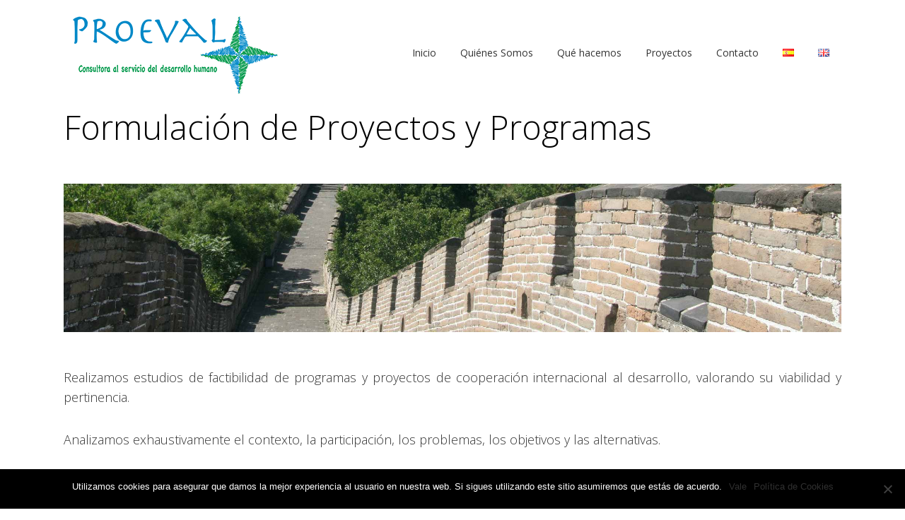

--- FILE ---
content_type: text/html; charset=UTF-8
request_url: https://proeval.es/que-hacemos/formulacion-de-proyectos-y-programas
body_size: 18677
content:
	<!DOCTYPE html>
<html lang="es-ES">
<head>
	<meta charset="UTF-8" />
	
				<meta name="viewport" content="width=device-width,initial-scale=1,user-scalable=no">
		
            
            
	<link rel="profile" href="https://gmpg.org/xfn/11" />
	<link rel="pingback" href="https://proeval.es/xmlrpc.php" />

	<title>Proeval - Al servicio del desarrollo humano | Formulación de Proyectos y Programas</title>
<meta name='robots' content='max-image-preview:large' />
	<style>img:is([sizes="auto" i], [sizes^="auto," i]) { contain-intrinsic-size: 3000px 1500px }</style>
	<link rel="alternate" href="https://proeval.es/que-hacemos/formulacion-de-proyectos-y-programas" hreflang="es" />
<link rel="alternate" href="https://proeval.es/en/what-we-do/formulation-of-programs-and-projects" hreflang="en" />
<link rel='dns-prefetch' href='//fonts.googleapis.com' />
<link rel="alternate" type="application/rss+xml" title="Proeval - Al servicio del desarrollo humano &raquo; Feed" href="https://proeval.es/feed" />
<link rel="alternate" type="application/rss+xml" title="Proeval - Al servicio del desarrollo humano &raquo; Feed de los comentarios" href="https://proeval.es/comments/feed" />
<script type="text/javascript">
/* <![CDATA[ */
window._wpemojiSettings = {"baseUrl":"https:\/\/s.w.org\/images\/core\/emoji\/15.0.3\/72x72\/","ext":".png","svgUrl":"https:\/\/s.w.org\/images\/core\/emoji\/15.0.3\/svg\/","svgExt":".svg","source":{"concatemoji":"https:\/\/proeval.es\/wp-includes\/js\/wp-emoji-release.min.js?ver=6.7.4"}};
/*! This file is auto-generated */
!function(i,n){var o,s,e;function c(e){try{var t={supportTests:e,timestamp:(new Date).valueOf()};sessionStorage.setItem(o,JSON.stringify(t))}catch(e){}}function p(e,t,n){e.clearRect(0,0,e.canvas.width,e.canvas.height),e.fillText(t,0,0);var t=new Uint32Array(e.getImageData(0,0,e.canvas.width,e.canvas.height).data),r=(e.clearRect(0,0,e.canvas.width,e.canvas.height),e.fillText(n,0,0),new Uint32Array(e.getImageData(0,0,e.canvas.width,e.canvas.height).data));return t.every(function(e,t){return e===r[t]})}function u(e,t,n){switch(t){case"flag":return n(e,"\ud83c\udff3\ufe0f\u200d\u26a7\ufe0f","\ud83c\udff3\ufe0f\u200b\u26a7\ufe0f")?!1:!n(e,"\ud83c\uddfa\ud83c\uddf3","\ud83c\uddfa\u200b\ud83c\uddf3")&&!n(e,"\ud83c\udff4\udb40\udc67\udb40\udc62\udb40\udc65\udb40\udc6e\udb40\udc67\udb40\udc7f","\ud83c\udff4\u200b\udb40\udc67\u200b\udb40\udc62\u200b\udb40\udc65\u200b\udb40\udc6e\u200b\udb40\udc67\u200b\udb40\udc7f");case"emoji":return!n(e,"\ud83d\udc26\u200d\u2b1b","\ud83d\udc26\u200b\u2b1b")}return!1}function f(e,t,n){var r="undefined"!=typeof WorkerGlobalScope&&self instanceof WorkerGlobalScope?new OffscreenCanvas(300,150):i.createElement("canvas"),a=r.getContext("2d",{willReadFrequently:!0}),o=(a.textBaseline="top",a.font="600 32px Arial",{});return e.forEach(function(e){o[e]=t(a,e,n)}),o}function t(e){var t=i.createElement("script");t.src=e,t.defer=!0,i.head.appendChild(t)}"undefined"!=typeof Promise&&(o="wpEmojiSettingsSupports",s=["flag","emoji"],n.supports={everything:!0,everythingExceptFlag:!0},e=new Promise(function(e){i.addEventListener("DOMContentLoaded",e,{once:!0})}),new Promise(function(t){var n=function(){try{var e=JSON.parse(sessionStorage.getItem(o));if("object"==typeof e&&"number"==typeof e.timestamp&&(new Date).valueOf()<e.timestamp+604800&&"object"==typeof e.supportTests)return e.supportTests}catch(e){}return null}();if(!n){if("undefined"!=typeof Worker&&"undefined"!=typeof OffscreenCanvas&&"undefined"!=typeof URL&&URL.createObjectURL&&"undefined"!=typeof Blob)try{var e="postMessage("+f.toString()+"("+[JSON.stringify(s),u.toString(),p.toString()].join(",")+"));",r=new Blob([e],{type:"text/javascript"}),a=new Worker(URL.createObjectURL(r),{name:"wpTestEmojiSupports"});return void(a.onmessage=function(e){c(n=e.data),a.terminate(),t(n)})}catch(e){}c(n=f(s,u,p))}t(n)}).then(function(e){for(var t in e)n.supports[t]=e[t],n.supports.everything=n.supports.everything&&n.supports[t],"flag"!==t&&(n.supports.everythingExceptFlag=n.supports.everythingExceptFlag&&n.supports[t]);n.supports.everythingExceptFlag=n.supports.everythingExceptFlag&&!n.supports.flag,n.DOMReady=!1,n.readyCallback=function(){n.DOMReady=!0}}).then(function(){return e}).then(function(){var e;n.supports.everything||(n.readyCallback(),(e=n.source||{}).concatemoji?t(e.concatemoji):e.wpemoji&&e.twemoji&&(t(e.twemoji),t(e.wpemoji)))}))}((window,document),window._wpemojiSettings);
/* ]]> */
</script>
<link rel='stylesheet' id='layerslider-css' href='https://proeval.es/wp-content/plugins/LayerSlider/static/layerslider/css/layerslider.css?ver=6.8.4' type='text/css' media='all' />
<style id='wp-emoji-styles-inline-css' type='text/css'>

	img.wp-smiley, img.emoji {
		display: inline !important;
		border: none !important;
		box-shadow: none !important;
		height: 1em !important;
		width: 1em !important;
		margin: 0 0.07em !important;
		vertical-align: -0.1em !important;
		background: none !important;
		padding: 0 !important;
	}
</style>
<link rel='stylesheet' id='wp-block-library-css' href='https://proeval.es/wp-includes/css/dist/block-library/style.min.css?ver=6.7.4' type='text/css' media='all' />
<style id='classic-theme-styles-inline-css' type='text/css'>
/*! This file is auto-generated */
.wp-block-button__link{color:#fff;background-color:#32373c;border-radius:9999px;box-shadow:none;text-decoration:none;padding:calc(.667em + 2px) calc(1.333em + 2px);font-size:1.125em}.wp-block-file__button{background:#32373c;color:#fff;text-decoration:none}
</style>
<style id='global-styles-inline-css' type='text/css'>
:root{--wp--preset--aspect-ratio--square: 1;--wp--preset--aspect-ratio--4-3: 4/3;--wp--preset--aspect-ratio--3-4: 3/4;--wp--preset--aspect-ratio--3-2: 3/2;--wp--preset--aspect-ratio--2-3: 2/3;--wp--preset--aspect-ratio--16-9: 16/9;--wp--preset--aspect-ratio--9-16: 9/16;--wp--preset--color--black: #000000;--wp--preset--color--cyan-bluish-gray: #abb8c3;--wp--preset--color--white: #ffffff;--wp--preset--color--pale-pink: #f78da7;--wp--preset--color--vivid-red: #cf2e2e;--wp--preset--color--luminous-vivid-orange: #ff6900;--wp--preset--color--luminous-vivid-amber: #fcb900;--wp--preset--color--light-green-cyan: #7bdcb5;--wp--preset--color--vivid-green-cyan: #00d084;--wp--preset--color--pale-cyan-blue: #8ed1fc;--wp--preset--color--vivid-cyan-blue: #0693e3;--wp--preset--color--vivid-purple: #9b51e0;--wp--preset--gradient--vivid-cyan-blue-to-vivid-purple: linear-gradient(135deg,rgba(6,147,227,1) 0%,rgb(155,81,224) 100%);--wp--preset--gradient--light-green-cyan-to-vivid-green-cyan: linear-gradient(135deg,rgb(122,220,180) 0%,rgb(0,208,130) 100%);--wp--preset--gradient--luminous-vivid-amber-to-luminous-vivid-orange: linear-gradient(135deg,rgba(252,185,0,1) 0%,rgba(255,105,0,1) 100%);--wp--preset--gradient--luminous-vivid-orange-to-vivid-red: linear-gradient(135deg,rgba(255,105,0,1) 0%,rgb(207,46,46) 100%);--wp--preset--gradient--very-light-gray-to-cyan-bluish-gray: linear-gradient(135deg,rgb(238,238,238) 0%,rgb(169,184,195) 100%);--wp--preset--gradient--cool-to-warm-spectrum: linear-gradient(135deg,rgb(74,234,220) 0%,rgb(151,120,209) 20%,rgb(207,42,186) 40%,rgb(238,44,130) 60%,rgb(251,105,98) 80%,rgb(254,248,76) 100%);--wp--preset--gradient--blush-light-purple: linear-gradient(135deg,rgb(255,206,236) 0%,rgb(152,150,240) 100%);--wp--preset--gradient--blush-bordeaux: linear-gradient(135deg,rgb(254,205,165) 0%,rgb(254,45,45) 50%,rgb(107,0,62) 100%);--wp--preset--gradient--luminous-dusk: linear-gradient(135deg,rgb(255,203,112) 0%,rgb(199,81,192) 50%,rgb(65,88,208) 100%);--wp--preset--gradient--pale-ocean: linear-gradient(135deg,rgb(255,245,203) 0%,rgb(182,227,212) 50%,rgb(51,167,181) 100%);--wp--preset--gradient--electric-grass: linear-gradient(135deg,rgb(202,248,128) 0%,rgb(113,206,126) 100%);--wp--preset--gradient--midnight: linear-gradient(135deg,rgb(2,3,129) 0%,rgb(40,116,252) 100%);--wp--preset--font-size--small: 13px;--wp--preset--font-size--medium: 20px;--wp--preset--font-size--large: 36px;--wp--preset--font-size--x-large: 42px;--wp--preset--spacing--20: 0.44rem;--wp--preset--spacing--30: 0.67rem;--wp--preset--spacing--40: 1rem;--wp--preset--spacing--50: 1.5rem;--wp--preset--spacing--60: 2.25rem;--wp--preset--spacing--70: 3.38rem;--wp--preset--spacing--80: 5.06rem;--wp--preset--shadow--natural: 6px 6px 9px rgba(0, 0, 0, 0.2);--wp--preset--shadow--deep: 12px 12px 50px rgba(0, 0, 0, 0.4);--wp--preset--shadow--sharp: 6px 6px 0px rgba(0, 0, 0, 0.2);--wp--preset--shadow--outlined: 6px 6px 0px -3px rgba(255, 255, 255, 1), 6px 6px rgba(0, 0, 0, 1);--wp--preset--shadow--crisp: 6px 6px 0px rgba(0, 0, 0, 1);}:where(.is-layout-flex){gap: 0.5em;}:where(.is-layout-grid){gap: 0.5em;}body .is-layout-flex{display: flex;}.is-layout-flex{flex-wrap: wrap;align-items: center;}.is-layout-flex > :is(*, div){margin: 0;}body .is-layout-grid{display: grid;}.is-layout-grid > :is(*, div){margin: 0;}:where(.wp-block-columns.is-layout-flex){gap: 2em;}:where(.wp-block-columns.is-layout-grid){gap: 2em;}:where(.wp-block-post-template.is-layout-flex){gap: 1.25em;}:where(.wp-block-post-template.is-layout-grid){gap: 1.25em;}.has-black-color{color: var(--wp--preset--color--black) !important;}.has-cyan-bluish-gray-color{color: var(--wp--preset--color--cyan-bluish-gray) !important;}.has-white-color{color: var(--wp--preset--color--white) !important;}.has-pale-pink-color{color: var(--wp--preset--color--pale-pink) !important;}.has-vivid-red-color{color: var(--wp--preset--color--vivid-red) !important;}.has-luminous-vivid-orange-color{color: var(--wp--preset--color--luminous-vivid-orange) !important;}.has-luminous-vivid-amber-color{color: var(--wp--preset--color--luminous-vivid-amber) !important;}.has-light-green-cyan-color{color: var(--wp--preset--color--light-green-cyan) !important;}.has-vivid-green-cyan-color{color: var(--wp--preset--color--vivid-green-cyan) !important;}.has-pale-cyan-blue-color{color: var(--wp--preset--color--pale-cyan-blue) !important;}.has-vivid-cyan-blue-color{color: var(--wp--preset--color--vivid-cyan-blue) !important;}.has-vivid-purple-color{color: var(--wp--preset--color--vivid-purple) !important;}.has-black-background-color{background-color: var(--wp--preset--color--black) !important;}.has-cyan-bluish-gray-background-color{background-color: var(--wp--preset--color--cyan-bluish-gray) !important;}.has-white-background-color{background-color: var(--wp--preset--color--white) !important;}.has-pale-pink-background-color{background-color: var(--wp--preset--color--pale-pink) !important;}.has-vivid-red-background-color{background-color: var(--wp--preset--color--vivid-red) !important;}.has-luminous-vivid-orange-background-color{background-color: var(--wp--preset--color--luminous-vivid-orange) !important;}.has-luminous-vivid-amber-background-color{background-color: var(--wp--preset--color--luminous-vivid-amber) !important;}.has-light-green-cyan-background-color{background-color: var(--wp--preset--color--light-green-cyan) !important;}.has-vivid-green-cyan-background-color{background-color: var(--wp--preset--color--vivid-green-cyan) !important;}.has-pale-cyan-blue-background-color{background-color: var(--wp--preset--color--pale-cyan-blue) !important;}.has-vivid-cyan-blue-background-color{background-color: var(--wp--preset--color--vivid-cyan-blue) !important;}.has-vivid-purple-background-color{background-color: var(--wp--preset--color--vivid-purple) !important;}.has-black-border-color{border-color: var(--wp--preset--color--black) !important;}.has-cyan-bluish-gray-border-color{border-color: var(--wp--preset--color--cyan-bluish-gray) !important;}.has-white-border-color{border-color: var(--wp--preset--color--white) !important;}.has-pale-pink-border-color{border-color: var(--wp--preset--color--pale-pink) !important;}.has-vivid-red-border-color{border-color: var(--wp--preset--color--vivid-red) !important;}.has-luminous-vivid-orange-border-color{border-color: var(--wp--preset--color--luminous-vivid-orange) !important;}.has-luminous-vivid-amber-border-color{border-color: var(--wp--preset--color--luminous-vivid-amber) !important;}.has-light-green-cyan-border-color{border-color: var(--wp--preset--color--light-green-cyan) !important;}.has-vivid-green-cyan-border-color{border-color: var(--wp--preset--color--vivid-green-cyan) !important;}.has-pale-cyan-blue-border-color{border-color: var(--wp--preset--color--pale-cyan-blue) !important;}.has-vivid-cyan-blue-border-color{border-color: var(--wp--preset--color--vivid-cyan-blue) !important;}.has-vivid-purple-border-color{border-color: var(--wp--preset--color--vivid-purple) !important;}.has-vivid-cyan-blue-to-vivid-purple-gradient-background{background: var(--wp--preset--gradient--vivid-cyan-blue-to-vivid-purple) !important;}.has-light-green-cyan-to-vivid-green-cyan-gradient-background{background: var(--wp--preset--gradient--light-green-cyan-to-vivid-green-cyan) !important;}.has-luminous-vivid-amber-to-luminous-vivid-orange-gradient-background{background: var(--wp--preset--gradient--luminous-vivid-amber-to-luminous-vivid-orange) !important;}.has-luminous-vivid-orange-to-vivid-red-gradient-background{background: var(--wp--preset--gradient--luminous-vivid-orange-to-vivid-red) !important;}.has-very-light-gray-to-cyan-bluish-gray-gradient-background{background: var(--wp--preset--gradient--very-light-gray-to-cyan-bluish-gray) !important;}.has-cool-to-warm-spectrum-gradient-background{background: var(--wp--preset--gradient--cool-to-warm-spectrum) !important;}.has-blush-light-purple-gradient-background{background: var(--wp--preset--gradient--blush-light-purple) !important;}.has-blush-bordeaux-gradient-background{background: var(--wp--preset--gradient--blush-bordeaux) !important;}.has-luminous-dusk-gradient-background{background: var(--wp--preset--gradient--luminous-dusk) !important;}.has-pale-ocean-gradient-background{background: var(--wp--preset--gradient--pale-ocean) !important;}.has-electric-grass-gradient-background{background: var(--wp--preset--gradient--electric-grass) !important;}.has-midnight-gradient-background{background: var(--wp--preset--gradient--midnight) !important;}.has-small-font-size{font-size: var(--wp--preset--font-size--small) !important;}.has-medium-font-size{font-size: var(--wp--preset--font-size--medium) !important;}.has-large-font-size{font-size: var(--wp--preset--font-size--large) !important;}.has-x-large-font-size{font-size: var(--wp--preset--font-size--x-large) !important;}
:where(.wp-block-post-template.is-layout-flex){gap: 1.25em;}:where(.wp-block-post-template.is-layout-grid){gap: 1.25em;}
:where(.wp-block-columns.is-layout-flex){gap: 2em;}:where(.wp-block-columns.is-layout-grid){gap: 2em;}
:root :where(.wp-block-pullquote){font-size: 1.5em;line-height: 1.6;}
</style>
<link rel='stylesheet' id='contact-form-7-css' href='https://proeval.es/wp-content/plugins/contact-form-7/includes/css/styles.css?ver=6.0.5' type='text/css' media='all' />
<link rel='stylesheet' id='cookie-notice-front-css' href='https://proeval.es/wp-content/plugins/cookie-notice/css/front.min.css?ver=2.5.5' type='text/css' media='all' />
<link rel='stylesheet' id='wordpress-file-upload-style-css' href='https://proeval.es/wp-content/plugins/wp-file-upload/css/wordpress_file_upload_style.css?ver=6.7.4' type='text/css' media='all' />
<link rel='stylesheet' id='wordpress-file-upload-style-safe-css' href='https://proeval.es/wp-content/plugins/wp-file-upload/css/wordpress_file_upload_style_safe.css?ver=6.7.4' type='text/css' media='all' />
<link rel='stylesheet' id='wordpress-file-upload-adminbar-style-css' href='https://proeval.es/wp-content/plugins/wp-file-upload/css/wordpress_file_upload_adminbarstyle.css?ver=6.7.4' type='text/css' media='all' />
<link rel='stylesheet' id='jquery-ui-css-css' href='https://proeval.es/wp-content/plugins/wp-file-upload/vendor/jquery/jquery-ui.min.css?ver=6.7.4' type='text/css' media='all' />
<link rel='stylesheet' id='jquery-ui-timepicker-addon-css-css' href='https://proeval.es/wp-content/plugins/wp-file-upload/vendor/jquery/jquery-ui-timepicker-addon.min.css?ver=6.7.4' type='text/css' media='all' />
<link rel='stylesheet' id='mediaelement-css' href='https://proeval.es/wp-includes/js/mediaelement/mediaelementplayer-legacy.min.css?ver=4.2.17' type='text/css' media='all' />
<link rel='stylesheet' id='wp-mediaelement-css' href='https://proeval.es/wp-includes/js/mediaelement/wp-mediaelement.min.css?ver=6.7.4' type='text/css' media='all' />
<link rel='stylesheet' id='bridge-default-style-css' href='https://proeval.es/wp-content/themes/bridge/style.css?ver=6.7.4' type='text/css' media='all' />
<link rel='stylesheet' id='bridge-qode-font_awesome-css' href='https://proeval.es/wp-content/themes/bridge/css/font-awesome/css/font-awesome.min.css?ver=6.7.4' type='text/css' media='all' />
<link rel='stylesheet' id='bridge-qode-font_elegant-css' href='https://proeval.es/wp-content/themes/bridge/css/elegant-icons/style.min.css?ver=6.7.4' type='text/css' media='all' />
<link rel='stylesheet' id='bridge-qode-linea_icons-css' href='https://proeval.es/wp-content/themes/bridge/css/linea-icons/style.css?ver=6.7.4' type='text/css' media='all' />
<link rel='stylesheet' id='bridge-qode-dripicons-css' href='https://proeval.es/wp-content/themes/bridge/css/dripicons/dripicons.css?ver=6.7.4' type='text/css' media='all' />
<link rel='stylesheet' id='bridge-stylesheet-css' href='https://proeval.es/wp-content/themes/bridge/css/stylesheet.min.css?ver=6.7.4' type='text/css' media='all' />
<style id='bridge-stylesheet-inline-css' type='text/css'>
   .page-id-17074.disabled_footer_top .footer_top_holder, .page-id-17074.disabled_footer_bottom .footer_bottom_holder { display: none;}


</style>
<link rel='stylesheet' id='bridge-print-css' href='https://proeval.es/wp-content/themes/bridge/css/print.css?ver=6.7.4' type='text/css' media='all' />
<link rel='stylesheet' id='bridge-style-dynamic-css' href='https://proeval.es/wp-content/themes/bridge/css/style_dynamic_callback.php?ver=6.7.4' type='text/css' media='all' />
<link rel='stylesheet' id='bridge-responsive-css' href='https://proeval.es/wp-content/themes/bridge/css/responsive.min.css?ver=6.7.4' type='text/css' media='all' />
<link rel='stylesheet' id='bridge-style-dynamic-responsive-css' href='https://proeval.es/wp-content/themes/bridge/css/style_dynamic_responsive_callback.php?ver=6.7.4' type='text/css' media='all' />
<style id='bridge-style-dynamic-responsive-inline-css' type='text/css'>
.cover_boxes ul li .box .box_content { top: 0; }
.cover_boxes ul li .box .qbutton { margin-top: 18px; }


#nav-menu-item-14860 li,
#nav-menu-item-14862 li,
#nav-menu-item-14864 li,
#nav-menu-item-14866 li,
#nav-menu-item-14870 li,
#nav-menu-item-14875 li,
#nav-menu-item-14883 li,
#nav-menu-item-14888 li,
#nav-menu-item-14894 li,
#nav-menu-item-14898 li,
#nav-menu-item-14901 li,
#nav-menu-item-14904 li,
#nav-menu-item-14909 li,
#nav-menu-item-14914 li,
#nav-menu-item-14923 li,
#nav-menu-item-14925 li,
#nav-menu-item-14929 li,
#nav-menu-item-14933 li,
#nav-menu-item-14939 li,
#nav-menu-item-14941 li,
#nav-menu-item-15106 li,
#nav-menu-item-15108 li,
#nav-menu-item-15116 li,
#nav-menu-item-15118 li
{
width: 280px;
}

.drop_down .second .inner .widget {
padding-bottom: 13px;
}

.drop_down .second .inner .widget a{
padding: 0px !important;
}

.projects_holder{font-size: 0.1px;}

@media only screen and (max-width: 1000px){
    header.light .q_logo img.normal{
        height:80px !important;
    }
}

.latest_post_holder.boxes>ul>li .latest_post {
padding: 28px 0px 11px 0px;
}

.q_icon_with_title .icon_holder .fa-stack, .box_holder_icon_inner .fa-stack, .q_font_awsome_icon_square, .q_font_awsome_icon_stack i.fa-stack-base {
border-width: 1px;
}

.q_icon_with_title.square .icon_holder .fa-stack:hover, .box_holder_icon_inner.square .fa-stack:hover, .box_holder_icon_inner.circle .fa-stack:hover, .circle .icon_holder .fa-stack:hover {
border-color: #c0c0c0 !important;
}

.footer_top_holder .footer_top h5 {
font-size: 24px;
}

nav.main_menu>ul>li>a {
text-transform: none;
}

.q_circles_holder .q_circle_inner2:hover {
background-color: #ffffff !important;
}

.qbutton, .load_more a, .blog_load_more_button a, #submit_comment, .drop_down .wide .second ul li .qbutton, .drop_down .wide .second ul li ul li .qbutton {
text-transform: none;
}

.contact_detail .separator {
display: none;
}

.contact_detail h2 {
margin-bottom: 26px;
}

.q_list.number ul>li:before {
color: #ffffff !important; 
}

.q_tabs .tabs-nav li a {
text-transform: none;
font-size: 14px;
}

.q_accordion_holder.accordion h5.ui-accordion-header, .q_accordion_holder.accordion.with_icon h5.ui-accordion-header, .q_accordion_holder.accordion .ui-accordion-header {
text-transform: none;
font-size: 18px;
font-weight: 400;
}

.more_facts_button .more_facts_button_text {
text-transform: none;
font-size: 18px;
font-weight: 400;
}

.q_dropcap.square {
border-radius: 0px;
}

.q_message .message_text {
text-transform: none;
}

.q_accordion_holder.accordion .ui-accordion-header .accordion_mark {
border: 1px solid #b7b7b7;
-webkit-border-radius: 0px;
-moz-border-radius: 0px;
-o-border-radius: 0px;
-ms-border-radius: 0px;
border-radius: 0px;
}

.q_accordion_holder.accordion .ui-accordion-header.ui-state-active .accordion_mark {
background-color: #f6f6f6;
}

.q_accordion_holder.accordion.boxed .ui-accordion-header {
border: 1px solid #b7b7b7;
background-color: #ffffff;
}

.q_accordion_holder.accordion h5.ui-accordion-header {
padding-top: 4px;
padding-bottom: 4px;
}

.q_price_table .price_table_inner {
background-color: #ffffff;
}

.q_price_table {
color: #333333;
}

.q_price_table .active_text {
color: #ffffff;
}

.price_table_inner ul li.table_title .title_content {
color: #333333;
}

.q_price_table .price_table_inner>ul {
border: 1px solid #b7b7b7;
}

.filter_outer {
margin-top: -25px;
margin-bottom: 25px;
}

.testimonials_holder .flex-direction-nav a {
border: 1px solid #b7b7b7;
}

.testimonials_holder .flex-direction-nav a:hover {
background-color: #333333;
border-color: #333333;
}

.q_circles_holder .q_circle_inner2:hover i, .q_circles_holder .q_circle_inner2:hover .q_text_in_circle {
color: #333333 !important;
}

.q_accordion_holder.boxed .title-holder.ui-accordion-header.ui-helper-reset.ui-corner-top.ui-state-active {
background-color: #f6f6f6 !important;
}

.price_in_table .price {
font-size: 72px;
font-weight: 300;
}

.price_table_inner ul li.table_title .title_content {
font-weight: 400;
font-size: 24px;
}

.qbutton.white {
background-color: transparent;
}

.pagination ul li a, .pagination ul li span {
border: 1px solid #b7b7b7;
border-radius: 0px;
}

.pagination ul li span {
background-color: #f6f6f6;
}

.pagination ul li a:hover {
background-color: #f6f6f6;
border-color: #b7b7b7;
}

.q_price_table .qbutton.white {
border-color: #333333;
background-color: #333333;
color: #ffffff;
}
.q_price_table .qbutton.white:hover {
border-color: #333333;
background-color: #ffffff;
color: #333333;
}

.mejs-controls {
background-color: #f6f6f6;
border: 1px solid #b7b7b7;
}

.post_text_inner {
margin-bottom: 60px;
}

.blog_holder article.format-standard .post_text .post_text_inner, .blog_holder article.format-gallery .post_text .post_text_inner, .blog_holder article.format-video .post_text .post_text_inner, .blog_holder article.format-audio .post_text .post_text_inner { 
padding-bottom: 0px;
}

.blog_holder.masonry .post_text_inner {
margin-bottom: 30px;
}

.blog_holder article,
.blog_holder.masonry article  {
border-bottom: 1px solid #b7b7b7;
}

.woocommerce .button, .woocommerce-page .button, .woocommerce-page input[type="submit"], .woocommerce input[type="submit"], .woocommerce ul.products li.product .added_to_cart {
border-color: #333333;
background-color: #333333;
color: #ffffff;
border-radius: 0px;
font-family: 'Open Sans', sans-serif;
font-weight: 400;
font-size: 12px;
border-width: 1px;
text-transform: none;
}
.woocommerce .button:hover, .woocommerce-page .button:hover, .woocommerce-page input[type="submit"]:hover, .woocommerce input[type="submit"]:hover, .woocommerce ul.products li.product .added_to_cart:hover {
border-color: #333333;
background-color: transparent;
color: #333333;
}

.woocommerce .widget_price_filter .price_label, .woocommerce-page .widget_price_filter .price_label, .woocommerce ul.products li.product .price {
font-family: 'Open Sans',sans-serif;
font-weight: 300;
font-size: 14px;
line-height: 33px;
text-transform: none;
color: #888888;
letter-spacing: 0px;
}

.woocommerce aside ul.product_list_widget li a, aside ul.product_list_widget li a {
text-transform: none;
font-family: 'Open Sans',sans-serif;
font-weight: 400;
color: #333333;
line-height: 33px;
font-size: 18px;
}

.woocommerce aside ul.product_list_widget li span.amount, aside ul.product_list_widget li span.amount {
color: #888888 !important;
font-size: 14px;
font-family: 'Open Sans',sans-serif;
font-weight: 300;
}

.widget.woocommerce {

}

aside .widget.woocommerce {
padding-bottom: 39px;
border-bottom: 1px solid #b7b7b7;
margin-bottom: 32px;
}

.woocommerce ul.products li.product h6 {
text-align: left;
font-weight: 400;
font-family: 'Open Sans', sans-serif;
font-size: 18px;
padding-left: 0;
}

.woocommerce ul.products li.product .price {
text-align: left;
}

ul.products li.product {
border-bottom: 1px solid #b7b7b7;
}

.woocommerce .product h1.product_title {
font-size: 30px;
text-transform: none;
letter-spacing: 0px;
font-weight: 400;
}

.woocommerce div.product .summary p.price span.amount {
font-size: 18px;
color: #888888;
font-family: 'Open Sans', sans-serif;
font-weight: 300;
}

.woocommerce div.product div.product_meta>span span, .woocommerce div.product div.product_meta>span a {
font-family: 'Open Sans', sans-serif;
color: #888888;
}

.woocommerce div.product div.product_meta>span, .woocommerce div.product div.product_meta>.social_share_list_holder>span {
font-family: 'Open Sans', sans-serif;
color: #333333;
font-weight: 400;
text-transform: none;
}

.related.products h4 {
font-weight: 400;
}

.woocommerce del, .woocommerce-page del, .woocommerce ins, .woocommerce-page ins {
color: #888888 !important;
}

.woocommerce table.shop_attributes th {
text-transform: none;
font-family: 'Open Sans', sans-serif;
font-weight: 400;
}

.woocommerce div.cart-collaterals div.cart_totals table tr.order-total strong span.amount, .woocommerce-page div.cart-collaterals div.cart_totals table tr.order-total strong span.amount {
font-weight: 300;
}

.woocommerce .quantity input.qty, .woocommerce #content .quantity input.qty, .woocommerce-page .quantity input.qty, .woocommerce-page #content .quantity input.qty {
font-family: 'Open Sans', sans-serif;
font-weight: 400;
color: #333333;
}

.woocommerce .checkout table.shop_table thead tr th, .woocommerce-page .checkout table.shop_table thead tr th, .woocommerce table.cart thead tr th, .woocommerce-page table.cart thead tr th, .woocommerce-account table.my_account_orders thead tr th, .woocommerce-page table.my_account_orders thead tr th {
text-transform: none;
letter-spacing: 0;
font-family: 'Open Sans', sans-serif;
font-weight: 400;
color: #333333;
font-size: 18px;
}

.woocommerce table.cart div.coupon .input-text, .woocommerce-page table.cart div.coupon .input-text {
font-family: 'Open Sans', sans-serif;
}

.woocommerce-checkout .form-row .chosen-container .chosen-drop, .woocommerce-account .form-row .chosen-container .chosen-drop, .woocommerce .chosen-container.chosen-container-single .chosen-single, .woocommerce-page .chosen-container.chosen-container-single .chosen-single, .woocommerce-checkout .chosen-container.chosen-container-single .chosen-single, .woocommerce input[type='text']:not(.qode_search_field), .woocommerce input[type='password'], .woocommerce input[type='email'], .woocommerce-page input[type='text']:not(.qode_search_field), .woocommerce-page input[type='password'], .woocommerce-page input[type='email'], .woocommerce textarea, .woocommerce-page textarea {
background-color: #f6f6f6;
border: 1px solid #B7B7B7;
}

.woocommerce .product .onsale.out-of-stock-button {
background-color: #888888; 
}

.woocommerce .product .onsale, .woocommerce .product .single-onsale {
text-transform: none;
letter-spacing: 0px;
font-family: 'Open Sans', sans-serif;
font-weight: 400;
}

.woocommerce .product .onsale-inner:after {
border: none;
}
.woocommerce .product .onsale.out-of-stock-button {
box-sizing: initial;
}

.comment_holder .comment {
border: 1px solid #B7B7B7;
background-color: #f6f6f6;
}

aside .widget {
border-bottom: 1px solid #B7B7B7;
margin-bottom: 25px;
padding-bottom: 18px;
}

.single_tags {
margin-bottom: 25px;
}

.q_price_table.active .price_table_inner {
background-color: #f6f6f6;
}

.footer_bottom span {
font-size: 14px;
}

@media only screen and (max-width: 768px){
.image_to_bottom.wpb_row .wpb_column {
margin-bottom: 0px;
}
}

.blog_holder.masonry article.format-standard .post_text .post_text_inner, .blog_holder.masonry article.format-gallery .post_text .post_text_inner, .blog_holder.masonry article.format-audio .post_text .post_text_inner, .blog_holder.masonry article.format-video .post_text .post_text_inner {
padding-left: 0;
}

.latest_post_inner .post_infos a {
color: #666666;
}

.blog_like a:hover i, .blog_like a.liked i, .blog_like a:hover span {
color: #333333;
}

.conjunto-links-footer {
    display: flex;
    justify-content: space-around;
}

.link-footer-lopd {
    color: #ffffff;
}

.certificado-lopd {
    margin-top: 20px;
}
</style>
<link rel='stylesheet' id='js_composer_front-css' href='https://proeval.es/wp-content/plugins/js_composer/assets/css/js_composer.min.css?ver=6.9.0' type='text/css' media='all' />
<link rel='stylesheet' id='bridge-style-handle-google-fonts-css' href='https://fonts.googleapis.com/css?family=Raleway%3A100%2C200%2C300%2C400%2C500%2C600%2C700%2C800%2C900%2C300italic%2C400italic%2C700italic%7COpen+Sans%3A100%2C200%2C300%2C400%2C500%2C600%2C700%2C800%2C900%2C300italic%2C400italic%2C700italic&#038;subset=latin%2Clatin-ext&#038;ver=1.0.0' type='text/css' media='all' />
<link rel='stylesheet' id='qode_quick_links_style-css' href='https://proeval.es/wp-content/plugins/qode-quick-links/assets/css/qode-quick-links.min.css?ver=6.7.4' type='text/css' media='all' />
<script type="text/javascript" id="layerslider-greensock-js-extra">
/* <![CDATA[ */
var LS_Meta = {"v":"6.8.4"};
/* ]]> */
</script>
<script type="text/javascript" src="https://proeval.es/wp-content/plugins/LayerSlider/static/layerslider/js/greensock.js?ver=1.19.0" id="layerslider-greensock-js"></script>
<script type="text/javascript" src="https://proeval.es/wp-includes/js/jquery/jquery.min.js?ver=3.7.1" id="jquery-core-js"></script>
<script type="text/javascript" src="https://proeval.es/wp-includes/js/jquery/jquery-migrate.min.js?ver=3.4.1" id="jquery-migrate-js"></script>
<script type="text/javascript" src="https://proeval.es/wp-content/plugins/LayerSlider/static/layerslider/js/layerslider.kreaturamedia.jquery.js?ver=6.8.4" id="layerslider-js"></script>
<script type="text/javascript" src="https://proeval.es/wp-content/plugins/LayerSlider/static/layerslider/js/layerslider.transitions.js?ver=6.8.4" id="layerslider-transitions-js"></script>
<script type="text/javascript" id="cookie-notice-front-js-before">
/* <![CDATA[ */
var cnArgs = {"ajaxUrl":"https:\/\/proeval.es\/wp-admin\/admin-ajax.php","nonce":"57528748ed","hideEffect":"fade","position":"bottom","onScroll":false,"onScrollOffset":100,"onClick":false,"cookieName":"cookie_notice_accepted","cookieTime":2592000,"cookieTimeRejected":2592000,"globalCookie":false,"redirection":false,"cache":false,"revokeCookies":false,"revokeCookiesOpt":"automatic"};
/* ]]> */
</script>
<script type="text/javascript" src="https://proeval.es/wp-content/plugins/cookie-notice/js/front.min.js?ver=2.5.5" id="cookie-notice-front-js"></script>
<!--[if lt IE 8]>
<script type="text/javascript" src="https://proeval.es/wp-includes/js/json2.min.js?ver=2015-05-03" id="json2-js"></script>
<![endif]-->
<script type="text/javascript" src="https://proeval.es/wp-content/plugins/wp-file-upload/js/wordpress_file_upload_functions.js?ver=6.7.4" id="wordpress_file_upload_script-js"></script>
<script type="text/javascript" src="https://proeval.es/wp-includes/js/jquery/ui/core.min.js?ver=1.13.3" id="jquery-ui-core-js"></script>
<script type="text/javascript" src="https://proeval.es/wp-includes/js/jquery/ui/datepicker.min.js?ver=1.13.3" id="jquery-ui-datepicker-js"></script>
<script type="text/javascript" id="jquery-ui-datepicker-js-after">
/* <![CDATA[ */
jQuery(function(jQuery){jQuery.datepicker.setDefaults({"closeText":"Cerrar","currentText":"Hoy","monthNames":["enero","febrero","marzo","abril","mayo","junio","julio","agosto","septiembre","octubre","noviembre","diciembre"],"monthNamesShort":["Ene","Feb","Mar","Abr","May","Jun","Jul","Ago","Sep","Oct","Nov","Dic"],"nextText":"Siguiente","prevText":"Anterior","dayNames":["domingo","lunes","martes","mi\u00e9rcoles","jueves","viernes","s\u00e1bado"],"dayNamesShort":["Dom","Lun","Mar","Mi\u00e9","Jue","Vie","S\u00e1b"],"dayNamesMin":["D","L","M","X","J","V","S"],"dateFormat":"MM d, yy","firstDay":1,"isRTL":false});});
/* ]]> */
</script>
<script type="text/javascript" src="https://proeval.es/wp-content/plugins/wp-file-upload/vendor/jquery/jquery-ui-timepicker-addon.min.js?ver=6.7.4" id="jquery-ui-timepicker-addon-js-js"></script>
<meta name="generator" content="Powered by LayerSlider 6.8.4 - Multi-Purpose, Responsive, Parallax, Mobile-Friendly Slider Plugin for WordPress." />
<!-- LayerSlider updates and docs at: https://layerslider.kreaturamedia.com -->
<link rel="https://api.w.org/" href="https://proeval.es/wp-json/" /><link rel="alternate" title="JSON" type="application/json" href="https://proeval.es/wp-json/wp/v2/pages/17074" /><link rel="EditURI" type="application/rsd+xml" title="RSD" href="https://proeval.es/xmlrpc.php?rsd" />
<meta name="generator" content="WordPress 6.7.4" />
<link rel="canonical" href="https://proeval.es/que-hacemos/formulacion-de-proyectos-y-programas" />
<link rel='shortlink' href='https://proeval.es/?p=17074' />
<link rel="alternate" title="oEmbed (JSON)" type="application/json+oembed" href="https://proeval.es/wp-json/oembed/1.0/embed?url=https%3A%2F%2Fproeval.es%2Fque-hacemos%2Fformulacion-de-proyectos-y-programas" />
<link rel="alternate" title="oEmbed (XML)" type="text/xml+oembed" href="https://proeval.es/wp-json/oembed/1.0/embed?url=https%3A%2F%2Fproeval.es%2Fque-hacemos%2Fformulacion-de-proyectos-y-programas&#038;format=xml" />
<meta name="generator" content="Powered by WPBakery Page Builder - drag and drop page builder for WordPress."/>
<link rel="icon" href="https://proeval.es/wp-content/uploads/2017/07/cropped-logo-mini-proeval-consultoria-de-cooperacion-al-desarrollo-1-32x32.png" sizes="32x32" />
<link rel="icon" href="https://proeval.es/wp-content/uploads/2017/07/cropped-logo-mini-proeval-consultoria-de-cooperacion-al-desarrollo-1-192x192.png" sizes="192x192" />
<link rel="apple-touch-icon" href="https://proeval.es/wp-content/uploads/2017/07/cropped-logo-mini-proeval-consultoria-de-cooperacion-al-desarrollo-1-180x180.png" />
<meta name="msapplication-TileImage" content="https://proeval.es/wp-content/uploads/2017/07/cropped-logo-mini-proeval-consultoria-de-cooperacion-al-desarrollo-1-270x270.png" />
<noscript><style> .wpb_animate_when_almost_visible { opacity: 1; }</style></noscript></head>

<body data-rsssl=1 class="page-template-default page page-id-17074 page-child parent-pageid-14093 bridge-core-1.0.6 cookies-not-set qode-quick-links-1.0  qode-page-loading-effect-enabled footer_responsive_adv qode-theme-ver-18.2 qode-theme-bridge qode_header_in_grid wpb-js-composer js-comp-ver-6.9.0 vc_responsive" itemscope itemtype="http://schema.org/WebPage">



		<div class="qode-page-loading-effect-holder">
		<div class="ajax_loader"><div class="ajax_loader_1"><div class="pulse"></div></div></div>
			</div>
	
<div class="wrapper">
	<div class="wrapper_inner">

    
		<!-- Google Analytics start -->
				<!-- Google Analytics end -->

		
	<header class=" scroll_header_top_area  stick scrolled_not_transparent page_header">
	<div class="header_inner clearfix">
				<div class="header_top_bottom_holder">
			
			<div class="header_bottom clearfix" style='' >
								<div class="container">
					<div class="container_inner clearfix">
																				<div class="header_inner_left">
																	<div class="mobile_menu_button">
		<span>
			<i class="qode_icon_font_awesome fa fa-bars " ></i>		</span>
	</div>
								<div class="logo_wrapper" >
	<div class="q_logo">
		<a itemprop="url" href="https://proeval.es/" >
             <img itemprop="image" class="normal" src="https://proeval.es/wp-content/uploads/2017/07/Logo-Proeval-con-eslogan-cooperacion-internacional-al-desarrollo-1.png" alt="Logo"> 			 <img itemprop="image" class="light" src="https://proeval.es/wp-content/uploads/2017/07/Logo-Proeval-con-eslogan-cooperacion-internacional-al-desarrollo-1.png" alt="Logo"/> 			 <img itemprop="image" class="dark" src="https://proeval.es/wp-content/uploads/2017/07/Logo-Proeval-con-eslogan-cooperacion-internacional-al-desarrollo-1.png" alt="Logo"/> 			 <img itemprop="image" class="sticky" src="https://proeval.es/wp-content/uploads/2017/07/Logo-Proeval-sin-slogan-cooperacion-internacional-al-desarrollo-1.png" alt="Logo"/> 			 <img itemprop="image" class="mobile" src="https://proeval.es/wp-content/uploads/2017/07/Logo-Proeval-con-eslogan-cooperacion-internacional-al-desarrollo-1.png" alt="Logo"/> 					</a>
	</div>
	</div>															</div>
															<div class="header_inner_right">
									<div class="side_menu_button_wrapper right">
																														<div class="side_menu_button">
																																											</div>
									</div>
								</div>
							
							
							<nav class="main_menu drop_down right">
								<ul id="menu-menu-principal-proeval" class=""><li id="nav-menu-item-16642" class="menu-item menu-item-type-post_type menu-item-object-page menu-item-home  narrow"><a href="https://proeval.es/" class=""><i class="menu_icon blank fa"></i><span>Inicio</span><span class="plus"></span></a></li>
<li id="nav-menu-item-16645" class="menu-item menu-item-type-post_type menu-item-object-page  narrow"><a href="https://proeval.es/quienes-somos" class=""><i class="menu_icon blank fa"></i><span>Quiénes Somos</span><span class="plus"></span></a></li>
<li id="nav-menu-item-16643" class="menu-item menu-item-type-post_type menu-item-object-page current-page-ancestor  narrow"><a href="https://proeval.es/que-hacemos" class=""><i class="menu_icon blank fa"></i><span>Qué hacemos</span><span class="plus"></span></a></li>
<li id="nav-menu-item-16647" class="menu-item menu-item-type-post_type menu-item-object-page  narrow"><a href="https://proeval.es/proyectos" class=""><i class="menu_icon blank fa"></i><span>Proyectos</span><span class="plus"></span></a></li>
<li id="nav-menu-item-16652" class="menu-item menu-item-type-post_type menu-item-object-page  narrow"><a href="https://proeval.es/contacto" class=""><i class="menu_icon blank fa"></i><span>Contacto</span><span class="plus"></span></a></li>
<li id="nav-menu-item-17609-es" class="lang-item lang-item-208 lang-item-es current-lang lang-item-first menu-item menu-item-type-custom menu-item-object-custom  narrow"><a href="https://proeval.es/que-hacemos/formulacion-de-proyectos-y-programas" class=""><i class="menu_icon blank fa"></i><span><img src="[data-uri]" alt="Español" width="16" height="11" style="width: 16px; height: 11px;" /></span><span class="plus"></span></a></li>
<li id="nav-menu-item-17609-en" class="lang-item lang-item-211 lang-item-en menu-item menu-item-type-custom menu-item-object-custom  narrow"><a href="https://proeval.es/en/what-we-do/formulation-of-programs-and-projects" class=""><i class="menu_icon blank fa"></i><span><img src="[data-uri]" alt="English" width="16" height="11" style="width: 16px; height: 11px;" /></span><span class="plus"></span></a></li>
</ul>							</nav>
														<nav class="mobile_menu">
	<ul id="menu-menu-principal-proeval-1" class=""><li id="mobile-menu-item-16642" class="menu-item menu-item-type-post_type menu-item-object-page menu-item-home "><a href="https://proeval.es/" class=""><span>Inicio</span></a><span class="mobile_arrow"><i class="fa fa-angle-right"></i><i class="fa fa-angle-down"></i></span></li>
<li id="mobile-menu-item-16645" class="menu-item menu-item-type-post_type menu-item-object-page "><a href="https://proeval.es/quienes-somos" class=""><span>Quiénes Somos</span></a><span class="mobile_arrow"><i class="fa fa-angle-right"></i><i class="fa fa-angle-down"></i></span></li>
<li id="mobile-menu-item-16643" class="menu-item menu-item-type-post_type menu-item-object-page current-page-ancestor "><a href="https://proeval.es/que-hacemos" class=""><span>Qué hacemos</span></a><span class="mobile_arrow"><i class="fa fa-angle-right"></i><i class="fa fa-angle-down"></i></span></li>
<li id="mobile-menu-item-16647" class="menu-item menu-item-type-post_type menu-item-object-page "><a href="https://proeval.es/proyectos" class=""><span>Proyectos</span></a><span class="mobile_arrow"><i class="fa fa-angle-right"></i><i class="fa fa-angle-down"></i></span></li>
<li id="mobile-menu-item-16652" class="menu-item menu-item-type-post_type menu-item-object-page "><a href="https://proeval.es/contacto" class=""><span>Contacto</span></a><span class="mobile_arrow"><i class="fa fa-angle-right"></i><i class="fa fa-angle-down"></i></span></li>
<li id="mobile-menu-item-17609-es" class="lang-item lang-item-208 lang-item-es current-lang lang-item-first menu-item menu-item-type-custom menu-item-object-custom "><a href="https://proeval.es/que-hacemos/formulacion-de-proyectos-y-programas" class=""><span><img src="[data-uri]" alt="Español" width="16" height="11" style="width: 16px; height: 11px;" /></span></a><span class="mobile_arrow"><i class="fa fa-angle-right"></i><i class="fa fa-angle-down"></i></span></li>
<li id="mobile-menu-item-17609-en" class="lang-item lang-item-211 lang-item-en menu-item menu-item-type-custom menu-item-object-custom "><a href="https://proeval.es/en/what-we-do/formulation-of-programs-and-projects" class=""><span><img src="[data-uri]" alt="English" width="16" height="11" style="width: 16px; height: 11px;" /></span></a><span class="mobile_arrow"><i class="fa fa-angle-right"></i><i class="fa fa-angle-down"></i></span></li>
</ul></nav>																				</div>
					</div>
									</div>
			</div>
		</div>

</header>	<a id="back_to_top" href="#">
        <span class="fa-stack">
            <i class="qode_icon_font_awesome fa fa-arrow-up " ></i>        </span>
	</a>
	
	
    
    
    <div class="content ">
        <div class="content_inner  ">
    			<div class="title_outer title_without_animation"    data-height="200">
		<div class="title title_size_large  position_left  has_background" style="background-image:url(https://s368372032.mialojamiento.es/wp-content/uploads/2014/08/title-background1.jpg);height:200px;background-color:#ffffff;">
			<div class="image not_responsive"><img itemprop="image" src="https://s368372032.mialojamiento.es/wp-content/uploads/2014/08/title-background1.jpg" alt="&nbsp;" /> </div>
										<div class="title_holder"  style="padding-top:150px;height:50px;">
					<div class="container">
						<div class="container_inner clearfix">
								<div class="title_subtitle_holder" >
                                                                									<div class="title_subtitle_holder_inner">
																										<h1  style="color:#000000" ><span>Formulación de Proyectos y Programas</span></h1>
																	
																																			</div>
								                                                            </div>
						</div>
					</div>
				</div>
								</div>
			</div>
				<div class="container">
            			<div class="container_inner default_template_holder clearfix page_container_inner" >
																				<div      class="vc_row wpb_row section vc_row-fluid  full_screen_section" style=' text-align:left;'><div class=" full_section_inner clearfix"><div class="wpb_column vc_column_container vc_col-sm-12"><div class="vc_column-inner"><div class="wpb_wrapper">
	<div class="wpb_single_image wpb_content_element vc_align_center">
		<div class="wpb_wrapper">
			
			<div class="vc_single_image-wrapper   vc_box_border_grey"><img fetchpriority="high" decoding="async" width="2100" height="400" src="https://proeval.es/wp-content/uploads/2017/07/Formulacion-de-Proyectos-y-Programas.jpg" class="vc_single_image-img attachment-full" alt="Formulacion-de-proyectos-y-programas-de-promocion-al-desarollo-en-españa" title="Formulacion de Proyectos y Programas" srcset="https://proeval.es/wp-content/uploads/2017/07/Formulacion-de-Proyectos-y-Programas.jpg 2100w, https://proeval.es/wp-content/uploads/2017/07/Formulacion-de-Proyectos-y-Programas-300x57.jpg 300w, https://proeval.es/wp-content/uploads/2017/07/Formulacion-de-Proyectos-y-Programas-768x146.jpg 768w, https://proeval.es/wp-content/uploads/2017/07/Formulacion-de-Proyectos-y-Programas-1024x195.jpg 1024w, https://proeval.es/wp-content/uploads/2017/07/Formulacion-de-Proyectos-y-Programas-700x133.jpg 700w" sizes="(max-width: 2100px) 100vw, 2100px" /></div>
		</div>
	</div>
</div></div></div></div></div><div      class="vc_row wpb_row section vc_row-fluid " style=' text-align:left;'><div class=" full_section_inner clearfix"><div class="wpb_column vc_column_container vc_col-sm-12"><div class="vc_column-inner"><div class="wpb_wrapper">	<div class="vc_empty_space"  style="height: 50px" ><span
			class="vc_empty_space_inner">
			<span class="empty_space_image"  ></span>
		</span></div>


	<div class="wpb_text_column wpb_content_element ">
		<div class="wpb_wrapper">
			<h5 style="text-align: justify;">Realizamos estudios de factibilidad de programas y proyectos de cooperación internacional al desarrollo, valorando su viabilidad y pertinencia.</h5>

		</div> 
	</div> 	<div class="vc_empty_space"  style="height: 32px" ><span
			class="vc_empty_space_inner">
			<span class="empty_space_image"  ></span>
		</span></div>


	<div class="wpb_text_column wpb_content_element ">
		<div class="wpb_wrapper">
			<h5 style="text-align: justify;">Analizamos exhaustivamente el contexto, la participación, los problemas, los objetivos y las alternativas.</h5>

		</div> 
	</div> 	<div class="vc_empty_space"  style="height: 32px" ><span
			class="vc_empty_space_inner">
			<span class="empty_space_image"  ></span>
		</span></div>


	<div class="wpb_text_column wpb_content_element ">
		<div class="wpb_wrapper">
			<h5 style="text-align: justify;">Tenemos una dilatada experiencia en la formulación de proyectos y programas según marco lógico y otras metodologías Cuidamos especialmente la incorporación del enfoque de derechos y de género.</h5>

		</div> 
	</div> 	<div class="vc_empty_space"  style="height: 32px" ><span
			class="vc_empty_space_inner">
			<span class="empty_space_image"  ></span>
		</span></div>


	<div class="wpb_text_column wpb_content_element ">
		<div class="wpb_wrapper">
			<h5 style="text-align: justify;">Elaboramos líneas de base y definimos los más efectivos mecanismos de gestión, coordinación y seguimiento.</h5>

		</div> 
	</div> 	<div class="vc_empty_space"  style="height: 75px" ><span
			class="vc_empty_space_inner">
			<span class="empty_space_image"  ></span>
		</span></div>

</div></div></div></div></div>
														 
																				
		</div>
        	</div>
						<div class="content_bottom" >
					</div>
				
	</div>
</div>



	<footer >
		<div class="footer_inner clearfix">
				<div class="footer_top_holder">
            			<div class="footer_top">
								<div class="container">
					<div class="container_inner">
																	<div class="two_columns_50_50 clearfix">
								<div class="column1 footer_col1">
										<div class="column_inner">
											<div id="media_image-2" class="widget widget_media_image"><img width="500" height="215" src="https://proeval.es/wp-content/uploads/2017/07/Logo-Proeval-Con-Ltras23.png" class="image wp-image-16811  attachment-full size-full" alt="Proeval - Consultoria al servicio del desarrollo humano" style="max-width: 100%; height: auto;" decoding="async" loading="lazy" srcset="https://proeval.es/wp-content/uploads/2017/07/Logo-Proeval-Con-Ltras23.png 500w, https://proeval.es/wp-content/uploads/2017/07/Logo-Proeval-Con-Ltras23-300x129.png 300w" sizes="auto, (max-width: 500px) 100vw, 500px" /></div><div id="custom_html-2" class="widget_text widget widget_custom_html"><div class="textwidget custom-html-widget"><div class="conjunto-links-footer">
	<a class="link-footer-lopd" href="www.proeval.es/politica-privacidad">Política de Privacidad</a>
	<a class="link-footer-lopd" href="www.proeval.es/aviso-legal">Aviso Legal</a>
	<a class="link-footer-lopd" href="www.proeval.es/politica-cookies">Política de Cookies</a>
</div></div></div><div id="media_image-3" class="widget widget_media_image"><img width="170" height="85" src="https://proeval.es/wp-content/uploads/2019/11/4-Sello-Web-300x150.png" class="image wp-image-18104 certificado-lopd attachment-170x85 size-170x85" alt="" style="max-width: 100%; height: auto;" decoding="async" loading="lazy" srcset="https://proeval.es/wp-content/uploads/2019/11/4-Sello-Web-300x150.png 300w, https://proeval.es/wp-content/uploads/2019/11/4-Sello-Web-768x384.png 768w, https://proeval.es/wp-content/uploads/2019/11/4-Sello-Web.png 800w, https://proeval.es/wp-content/uploads/2019/11/4-Sello-Web-700x350.png 700w" sizes="auto, (max-width: 170px) 100vw, 170px" /></div><div id="media_image-5" class="widget widget_media_image"><img width="180" height="150" src="https://proeval.es/wp-content/uploads/2022/07/Logo-Union-Europea-300x250.png" class="image wp-image-18515  attachment-180x150 size-180x150" alt="" style="max-width: 100%; height: auto;" decoding="async" loading="lazy" srcset="https://proeval.es/wp-content/uploads/2022/07/Logo-Union-Europea-300x250.png 300w, https://proeval.es/wp-content/uploads/2022/07/Logo-Union-Europea.png 438w" sizes="auto, (max-width: 180px) 100vw, 180px" /></div><div id="text-11" class="widget widget_text">			<div class="textwidget"><p>Fondo Europeo de Desarrollo Regional</p>
<p>«Una manera de hacer Europa»</p>
<p>&nbsp;</p>
<p style="text-align: justify;">PROEVAL Consultores SL en el marco del Programa ICEX Next, ha contado con el apoyo de ICEX y con la cofinanciación del fondo europeo FEDER. La finalidad de este apoyo es contribuir al desarrollo internacional de la empresa y su entorno.</p>
<p>&nbsp;</p>
</div>
		</div>										</div>
								</div>
								<div class="column2">
									<div class="column_inner">
										<div class="two_columns_50_50 clearfix">
											<div class="column1 footer_col2">
												<div class="column_inner">
													<div id="text-9" class="widget widget_text"><h5>CONTACTO</h5>			<div class="textwidget"><div class="wpb_column vc_column_container 1"><div class="vc_column-inner"><div class="wpb_wrapper"><a href="https://maps.app.goo.gl/Nosc2A5JhzPRJM2w5" target="_blank"><div class='q_icon_with_title small normal_icon left_from_title '><div class="icon_text_holder" style=""><div class="icon_text_inner" style=""><div class="icon_title_holder"><div class="icon_holder " style=" "><span data-icon-type="normal"   style="" class="qode_iwt_icon_holder q_font_awsome_icon fa-2x  "><i class="qode_icon_font_awesome fa fa-map-marker qode_iwt_icon_element" style="color: #ffffff;" ></i></span></div><h6 class="icon_title" style="color: #ffffff;">Calle Pedro Teixeira, 16, 28020 - Madrid</h6></div><p style=''></p></div></div></div></a><a href="tel:915630799"><div class='q_icon_with_title small normal_icon left_from_title '><div class="icon_text_holder" style=""><div class="icon_text_inner" style=""><div class="icon_title_holder"><div class="icon_holder " style=" "><span data-icon-type="normal"   style="" class="qode_iwt_icon_holder q_font_awsome_icon fa-2x  "><i class="qode_icon_font_awesome fa fa-mobile qode_iwt_icon_element" style="color: #ffffff;" ></i></span></div><h6 class="icon_title" style="color: #ffffff;">(+34) 91 5630799</h6></div><p style=''></p></div></div></div></a><a href="mailto:info@proeval.es"><div class='q_icon_with_title small normal_icon left_from_title '><div class="icon_text_holder" style=""><div class="icon_text_inner" style=""><div class="icon_title_holder"><div class="icon_holder " style=" "><span data-icon-type="normal"   style="" class="qode_iwt_icon_holder q_font_awsome_icon fa-2x  "><i class="qode_icon_font_awesome fa fa-envelope qode_iwt_icon_element" style="color: #ffffff;" ></i></span></div><h6 class="icon_title" style="color: #ffffff;">info@proeval.es</h6></div><p style=''></p></div></div></div></a><a href="https://www.linkedin.com/company/proeval-consultores/"><div class='q_icon_with_title small normal_icon left_from_title '><div class="icon_text_holder" style=""><div class="icon_text_inner" style=""><div class="icon_title_holder"><div class="icon_holder " style=" "><span data-icon-type="normal"   style="" class="qode_iwt_icon_holder q_font_awsome_icon fa-2x  "><i class="qode_icon_font_awesome fa fa-linkedin qode_iwt_icon_element" style="color: #ffffff;" ></i></span></div><h6 class="icon_title" style="color: #ffffff;">Síguenos en LinkedIn</h6></div><p style=''></p></div></div></div></a></div></div></div>
</div>
		</div>												</div>
											</div>
											<div class="column2 footer_col3">
												<div class="column_inner">
													<div id="text-2" class="widget widget_text"><h5>NUESTRA MISIÓN</h5>			<div class="textwidget"><p style="text-align: justify;">Somos un equipo de profesionales con una amplia experiencia en el sector de la cooperación internacional al desarrollo que en 2011 decidimos unir conocimientos y competencias.</p>
<p>&nbsp;</p>
<p style="text-align: justify;">En PROEVAL queremos que nuestros clientes contribuyan al desarrollo humano sostenible global de manera más eficiente y que sus iniciativas tengan mayor impacto en la sociedad.</p>
</div>
		</div>												</div>
											</div>
										</div>
									</div>
								</div>
							</div>							
															</div>
				</div>
							</div>
					</div>
							<div class="footer_bottom_holder">
                								<div class="container">
					<div class="container_inner">
									<div class="footer_bottom">
							<div class="textwidget"><p>© Copyright PROEVAL 2017 &#8211; Design by <a href="https://agenciadigitalninja.es/">ADN</a></p>
</div>
					</div>
									</div>
			</div>
						</div>
				</div>
	</footer>
		
</div>
</div>
<script type="text/html" id="wpb-modifications"></script><script type="text/javascript" src="https://proeval.es/wp-includes/js/dist/hooks.min.js?ver=4d63a3d491d11ffd8ac6" id="wp-hooks-js"></script>
<script type="text/javascript" src="https://proeval.es/wp-includes/js/dist/i18n.min.js?ver=5e580eb46a90c2b997e6" id="wp-i18n-js"></script>
<script type="text/javascript" id="wp-i18n-js-after">
/* <![CDATA[ */
wp.i18n.setLocaleData( { 'text direction\u0004ltr': [ 'ltr' ] } );
/* ]]> */
</script>
<script type="text/javascript" src="https://proeval.es/wp-content/plugins/contact-form-7/includes/swv/js/index.js?ver=6.0.5" id="swv-js"></script>
<script type="text/javascript" id="contact-form-7-js-translations">
/* <![CDATA[ */
( function( domain, translations ) {
	var localeData = translations.locale_data[ domain ] || translations.locale_data.messages;
	localeData[""].domain = domain;
	wp.i18n.setLocaleData( localeData, domain );
} )( "contact-form-7", {"translation-revision-date":"2025-02-18 08:30:17+0000","generator":"GlotPress\/4.0.1","domain":"messages","locale_data":{"messages":{"":{"domain":"messages","plural-forms":"nplurals=2; plural=n != 1;","lang":"es"},"This contact form is placed in the wrong place.":["Este formulario de contacto est\u00e1 situado en el lugar incorrecto."],"Error:":["Error:"]}},"comment":{"reference":"includes\/js\/index.js"}} );
/* ]]> */
</script>
<script type="text/javascript" id="contact-form-7-js-before">
/* <![CDATA[ */
var wpcf7 = {
    "api": {
        "root": "https:\/\/proeval.es\/wp-json\/",
        "namespace": "contact-form-7\/v1"
    }
};
/* ]]> */
</script>
<script type="text/javascript" src="https://proeval.es/wp-content/plugins/contact-form-7/includes/js/index.js?ver=6.0.5" id="contact-form-7-js"></script>
<script type="text/javascript" src="https://proeval.es/wp-includes/js/jquery/ui/mouse.min.js?ver=1.13.3" id="jquery-ui-mouse-js"></script>
<script type="text/javascript" src="https://proeval.es/wp-includes/js/jquery/ui/slider.min.js?ver=1.13.3" id="jquery-ui-slider-js"></script>
<script type="text/javascript" src="https://proeval.es/wp-includes/js/jquery/ui/accordion.min.js?ver=1.13.3" id="jquery-ui-accordion-js"></script>
<script type="text/javascript" src="https://proeval.es/wp-includes/js/jquery/ui/menu.min.js?ver=1.13.3" id="jquery-ui-menu-js"></script>
<script type="text/javascript" src="https://proeval.es/wp-includes/js/dist/dom-ready.min.js?ver=f77871ff7694fffea381" id="wp-dom-ready-js"></script>
<script type="text/javascript" id="wp-a11y-js-translations">
/* <![CDATA[ */
( function( domain, translations ) {
	var localeData = translations.locale_data[ domain ] || translations.locale_data.messages;
	localeData[""].domain = domain;
	wp.i18n.setLocaleData( localeData, domain );
} )( "default", {"translation-revision-date":"2025-12-01 19:22:37+0000","generator":"GlotPress\/4.0.3","domain":"messages","locale_data":{"messages":{"":{"domain":"messages","plural-forms":"nplurals=2; plural=n != 1;","lang":"es"},"Notifications":["Avisos"]}},"comment":{"reference":"wp-includes\/js\/dist\/a11y.js"}} );
/* ]]> */
</script>
<script type="text/javascript" src="https://proeval.es/wp-includes/js/dist/a11y.min.js?ver=3156534cc54473497e14" id="wp-a11y-js"></script>
<script type="text/javascript" src="https://proeval.es/wp-includes/js/jquery/ui/autocomplete.min.js?ver=1.13.3" id="jquery-ui-autocomplete-js"></script>
<script type="text/javascript" src="https://proeval.es/wp-includes/js/jquery/ui/controlgroup.min.js?ver=1.13.3" id="jquery-ui-controlgroup-js"></script>
<script type="text/javascript" src="https://proeval.es/wp-includes/js/jquery/ui/checkboxradio.min.js?ver=1.13.3" id="jquery-ui-checkboxradio-js"></script>
<script type="text/javascript" src="https://proeval.es/wp-includes/js/jquery/ui/button.min.js?ver=1.13.3" id="jquery-ui-button-js"></script>
<script type="text/javascript" src="https://proeval.es/wp-includes/js/jquery/ui/resizable.min.js?ver=1.13.3" id="jquery-ui-resizable-js"></script>
<script type="text/javascript" src="https://proeval.es/wp-includes/js/jquery/ui/draggable.min.js?ver=1.13.3" id="jquery-ui-draggable-js"></script>
<script type="text/javascript" src="https://proeval.es/wp-includes/js/jquery/ui/dialog.min.js?ver=1.13.3" id="jquery-ui-dialog-js"></script>
<script type="text/javascript" src="https://proeval.es/wp-includes/js/jquery/ui/droppable.min.js?ver=1.13.3" id="jquery-ui-droppable-js"></script>
<script type="text/javascript" src="https://proeval.es/wp-includes/js/jquery/ui/progressbar.min.js?ver=1.13.3" id="jquery-ui-progressbar-js"></script>
<script type="text/javascript" src="https://proeval.es/wp-includes/js/jquery/ui/selectable.min.js?ver=1.13.3" id="jquery-ui-selectable-js"></script>
<script type="text/javascript" src="https://proeval.es/wp-includes/js/jquery/ui/sortable.min.js?ver=1.13.3" id="jquery-ui-sortable-js"></script>
<script type="text/javascript" src="https://proeval.es/wp-includes/js/jquery/ui/spinner.min.js?ver=1.13.3" id="jquery-ui-spinner-js"></script>
<script type="text/javascript" src="https://proeval.es/wp-includes/js/jquery/ui/tooltip.min.js?ver=1.13.3" id="jquery-ui-tooltip-js"></script>
<script type="text/javascript" src="https://proeval.es/wp-includes/js/jquery/ui/tabs.min.js?ver=1.13.3" id="jquery-ui-tabs-js"></script>
<script type="text/javascript" src="https://proeval.es/wp-includes/js/jquery/ui/effect.min.js?ver=1.13.3" id="jquery-effects-core-js"></script>
<script type="text/javascript" src="https://proeval.es/wp-includes/js/jquery/ui/effect-blind.min.js?ver=1.13.3" id="jquery-effects-blind-js"></script>
<script type="text/javascript" src="https://proeval.es/wp-includes/js/jquery/ui/effect-bounce.min.js?ver=1.13.3" id="jquery-effects-bounce-js"></script>
<script type="text/javascript" src="https://proeval.es/wp-includes/js/jquery/ui/effect-clip.min.js?ver=1.13.3" id="jquery-effects-clip-js"></script>
<script type="text/javascript" src="https://proeval.es/wp-includes/js/jquery/ui/effect-drop.min.js?ver=1.13.3" id="jquery-effects-drop-js"></script>
<script type="text/javascript" src="https://proeval.es/wp-includes/js/jquery/ui/effect-explode.min.js?ver=1.13.3" id="jquery-effects-explode-js"></script>
<script type="text/javascript" src="https://proeval.es/wp-includes/js/jquery/ui/effect-fade.min.js?ver=1.13.3" id="jquery-effects-fade-js"></script>
<script type="text/javascript" src="https://proeval.es/wp-includes/js/jquery/ui/effect-fold.min.js?ver=1.13.3" id="jquery-effects-fold-js"></script>
<script type="text/javascript" src="https://proeval.es/wp-includes/js/jquery/ui/effect-highlight.min.js?ver=1.13.3" id="jquery-effects-highlight-js"></script>
<script type="text/javascript" src="https://proeval.es/wp-includes/js/jquery/ui/effect-pulsate.min.js?ver=1.13.3" id="jquery-effects-pulsate-js"></script>
<script type="text/javascript" src="https://proeval.es/wp-includes/js/jquery/ui/effect-size.min.js?ver=1.13.3" id="jquery-effects-size-js"></script>
<script type="text/javascript" src="https://proeval.es/wp-includes/js/jquery/ui/effect-scale.min.js?ver=1.13.3" id="jquery-effects-scale-js"></script>
<script type="text/javascript" src="https://proeval.es/wp-includes/js/jquery/ui/effect-shake.min.js?ver=1.13.3" id="jquery-effects-shake-js"></script>
<script type="text/javascript" src="https://proeval.es/wp-includes/js/jquery/ui/effect-slide.min.js?ver=1.13.3" id="jquery-effects-slide-js"></script>
<script type="text/javascript" src="https://proeval.es/wp-includes/js/jquery/ui/effect-transfer.min.js?ver=1.13.3" id="jquery-effects-transfer-js"></script>
<script type="text/javascript" src="https://proeval.es/wp-content/themes/bridge/js/plugins/doubletaptogo.js?ver=6.7.4" id="doubleTapToGo-js"></script>
<script type="text/javascript" src="https://proeval.es/wp-content/themes/bridge/js/plugins/modernizr.min.js?ver=6.7.4" id="modernizr-js"></script>
<script type="text/javascript" src="https://proeval.es/wp-content/themes/bridge/js/plugins/jquery.appear.js?ver=6.7.4" id="appear-js"></script>
<script type="text/javascript" src="https://proeval.es/wp-includes/js/hoverIntent.min.js?ver=1.10.2" id="hoverIntent-js"></script>
<script type="text/javascript" src="https://proeval.es/wp-content/themes/bridge/js/plugins/counter.js?ver=6.7.4" id="counter-js"></script>
<script type="text/javascript" src="https://proeval.es/wp-content/themes/bridge/js/plugins/easypiechart.js?ver=6.7.4" id="easyPieChart-js"></script>
<script type="text/javascript" src="https://proeval.es/wp-content/themes/bridge/js/plugins/mixitup.js?ver=6.7.4" id="mixItUp-js"></script>
<script type="text/javascript" src="https://proeval.es/wp-content/themes/bridge/js/plugins/jquery.prettyPhoto.js?ver=6.7.4" id="prettyphoto-js"></script>
<script type="text/javascript" src="https://proeval.es/wp-content/themes/bridge/js/plugins/jquery.fitvids.js?ver=6.7.4" id="fitvids-js"></script>
<script type="text/javascript" src="https://proeval.es/wp-content/themes/bridge/js/plugins/jquery.flexslider-min.js?ver=6.7.4" id="flexslider-js"></script>
<script type="text/javascript" id="mediaelement-core-js-before">
/* <![CDATA[ */
var mejsL10n = {"language":"es","strings":{"mejs.download-file":"Descargar archivo","mejs.install-flash":"Est\u00e1s usando un navegador que no tiene Flash activo o instalado. Por favor, activa el componente del reproductor Flash o descarga la \u00faltima versi\u00f3n desde https:\/\/get.adobe.com\/flashplayer\/","mejs.fullscreen":"Pantalla completa","mejs.play":"Reproducir","mejs.pause":"Pausa","mejs.time-slider":"Control de tiempo","mejs.time-help-text":"Usa las teclas de direcci\u00f3n izquierda\/derecha para avanzar un segundo y las flechas arriba\/abajo para avanzar diez segundos.","mejs.live-broadcast":"Transmisi\u00f3n en vivo","mejs.volume-help-text":"Utiliza las teclas de flecha arriba\/abajo para aumentar o disminuir el volumen.","mejs.unmute":"Activar el sonido","mejs.mute":"Silenciar","mejs.volume-slider":"Control de volumen","mejs.video-player":"Reproductor de v\u00eddeo","mejs.audio-player":"Reproductor de audio","mejs.captions-subtitles":"Pies de foto \/ Subt\u00edtulos","mejs.captions-chapters":"Cap\u00edtulos","mejs.none":"Ninguna","mejs.afrikaans":"Afrik\u00e1ans","mejs.albanian":"Albano","mejs.arabic":"\u00c1rabe","mejs.belarusian":"Bielorruso","mejs.bulgarian":"B\u00falgaro","mejs.catalan":"Catal\u00e1n","mejs.chinese":"Chino","mejs.chinese-simplified":"Chino (Simplificado)","mejs.chinese-traditional":"Chino (Tradicional)","mejs.croatian":"Croata","mejs.czech":"Checo","mejs.danish":"Dan\u00e9s","mejs.dutch":"Neerland\u00e9s","mejs.english":"Ingl\u00e9s","mejs.estonian":"Estonio","mejs.filipino":"Filipino","mejs.finnish":"Fin\u00e9s","mejs.french":"Franc\u00e9s","mejs.galician":"Gallego","mejs.german":"Alem\u00e1n","mejs.greek":"Griego","mejs.haitian-creole":"Creole haitiano","mejs.hebrew":"Hebreo","mejs.hindi":"Indio","mejs.hungarian":"H\u00fangaro","mejs.icelandic":"Island\u00e9s","mejs.indonesian":"Indonesio","mejs.irish":"Irland\u00e9s","mejs.italian":"Italiano","mejs.japanese":"Japon\u00e9s","mejs.korean":"Coreano","mejs.latvian":"Let\u00f3n","mejs.lithuanian":"Lituano","mejs.macedonian":"Macedonio","mejs.malay":"Malayo","mejs.maltese":"Malt\u00e9s","mejs.norwegian":"Noruego","mejs.persian":"Persa","mejs.polish":"Polaco","mejs.portuguese":"Portugu\u00e9s","mejs.romanian":"Rumano","mejs.russian":"Ruso","mejs.serbian":"Serbio","mejs.slovak":"Eslovaco","mejs.slovenian":"Esloveno","mejs.spanish":"Espa\u00f1ol","mejs.swahili":"Swahili","mejs.swedish":"Sueco","mejs.tagalog":"Tagalo","mejs.thai":"Tailand\u00e9s","mejs.turkish":"Turco","mejs.ukrainian":"Ukraniano","mejs.vietnamese":"Vietnamita","mejs.welsh":"Gal\u00e9s","mejs.yiddish":"Yiddish"}};
/* ]]> */
</script>
<script type="text/javascript" src="https://proeval.es/wp-includes/js/mediaelement/mediaelement-and-player.min.js?ver=4.2.17" id="mediaelement-core-js"></script>
<script type="text/javascript" src="https://proeval.es/wp-includes/js/mediaelement/mediaelement-migrate.min.js?ver=6.7.4" id="mediaelement-migrate-js"></script>
<script type="text/javascript" id="mediaelement-js-extra">
/* <![CDATA[ */
var _wpmejsSettings = {"pluginPath":"\/wp-includes\/js\/mediaelement\/","classPrefix":"mejs-","stretching":"responsive","audioShortcodeLibrary":"mediaelement","videoShortcodeLibrary":"mediaelement"};
/* ]]> */
</script>
<script type="text/javascript" src="https://proeval.es/wp-includes/js/mediaelement/wp-mediaelement.min.js?ver=6.7.4" id="wp-mediaelement-js"></script>
<script type="text/javascript" src="https://proeval.es/wp-content/themes/bridge/js/plugins/infinitescroll.min.js?ver=6.7.4" id="infiniteScroll-js"></script>
<script type="text/javascript" src="https://proeval.es/wp-content/themes/bridge/js/plugins/jquery.waitforimages.js?ver=6.7.4" id="waitforimages-js"></script>
<script type="text/javascript" src="https://proeval.es/wp-includes/js/jquery/jquery.form.min.js?ver=4.3.0" id="jquery-form-js"></script>
<script type="text/javascript" src="https://proeval.es/wp-content/themes/bridge/js/plugins/waypoints.min.js?ver=6.7.4" id="waypoints-js"></script>
<script type="text/javascript" src="https://proeval.es/wp-content/themes/bridge/js/plugins/jplayer.min.js?ver=6.7.4" id="jplayer-js"></script>
<script type="text/javascript" src="https://proeval.es/wp-content/themes/bridge/js/plugins/bootstrap.carousel.js?ver=6.7.4" id="bootstrapCarousel-js"></script>
<script type="text/javascript" src="https://proeval.es/wp-content/themes/bridge/js/plugins/skrollr.js?ver=6.7.4" id="skrollr-js"></script>
<script type="text/javascript" src="https://proeval.es/wp-content/themes/bridge/js/plugins/Chart.min.js?ver=6.7.4" id="charts-js"></script>
<script type="text/javascript" src="https://proeval.es/wp-content/themes/bridge/js/plugins/jquery.easing.1.3.js?ver=6.7.4" id="easing-js"></script>
<script type="text/javascript" src="https://proeval.es/wp-content/themes/bridge/js/plugins/abstractBaseClass.js?ver=6.7.4" id="abstractBaseClass-js"></script>
<script type="text/javascript" src="https://proeval.es/wp-content/themes/bridge/js/plugins/jquery.countdown.js?ver=6.7.4" id="countdown-js"></script>
<script type="text/javascript" src="https://proeval.es/wp-content/themes/bridge/js/plugins/jquery.multiscroll.min.js?ver=6.7.4" id="multiscroll-js"></script>
<script type="text/javascript" src="https://proeval.es/wp-content/themes/bridge/js/plugins/jquery.justifiedGallery.min.js?ver=6.7.4" id="justifiedGallery-js"></script>
<script type="text/javascript" src="https://proeval.es/wp-content/themes/bridge/js/plugins/bigtext.js?ver=6.7.4" id="bigtext-js"></script>
<script type="text/javascript" src="https://proeval.es/wp-content/themes/bridge/js/plugins/jquery.sticky-kit.min.js?ver=6.7.4" id="stickyKit-js"></script>
<script type="text/javascript" src="https://proeval.es/wp-content/themes/bridge/js/plugins/owl.carousel.min.js?ver=6.7.4" id="owlCarousel-js"></script>
<script type="text/javascript" src="https://proeval.es/wp-content/themes/bridge/js/plugins/typed.js?ver=6.7.4" id="typed-js"></script>
<script type="text/javascript" src="https://proeval.es/wp-content/themes/bridge/js/plugins/jquery.carouFredSel-6.2.1.min.js?ver=6.7.4" id="carouFredSel-js"></script>
<script type="text/javascript" src="https://proeval.es/wp-content/themes/bridge/js/plugins/lemmon-slider.min.js?ver=6.7.4" id="lemmonSlider-js"></script>
<script type="text/javascript" src="https://proeval.es/wp-content/themes/bridge/js/plugins/jquery.fullPage.min.js?ver=6.7.4" id="one_page_scroll-js"></script>
<script type="text/javascript" src="https://proeval.es/wp-content/themes/bridge/js/plugins/jquery.mousewheel.min.js?ver=6.7.4" id="mousewheel-js"></script>
<script type="text/javascript" src="https://proeval.es/wp-content/themes/bridge/js/plugins/jquery.touchSwipe.min.js?ver=6.7.4" id="touchSwipe-js"></script>
<script type="text/javascript" src="https://proeval.es/wp-content/themes/bridge/js/plugins/jquery.isotope.min.js?ver=6.7.4" id="isotope-js"></script>
<script type="text/javascript" src="https://proeval.es/wp-content/themes/bridge/js/plugins/packery-mode.pkgd.min.js?ver=6.7.4" id="packery-js"></script>
<script type="text/javascript" src="https://proeval.es/wp-content/themes/bridge/js/plugins/jquery.stretch.js?ver=6.7.4" id="stretch-js"></script>
<script type="text/javascript" src="https://proeval.es/wp-content/themes/bridge/js/plugins/imagesloaded.js?ver=6.7.4" id="imagesLoaded-js"></script>
<script type="text/javascript" src="https://proeval.es/wp-content/themes/bridge/js/plugins/rangeslider.min.js?ver=6.7.4" id="rangeSlider-js"></script>
<script type="text/javascript" src="https://proeval.es/wp-content/themes/bridge/js/plugins/jquery.event.move.js?ver=6.7.4" id="eventMove-js"></script>
<script type="text/javascript" src="https://proeval.es/wp-content/themes/bridge/js/plugins/jquery.twentytwenty.js?ver=6.7.4" id="twentytwenty-js"></script>
<script type="text/javascript" src="https://proeval.es/wp-content/themes/bridge/js/default_dynamic_callback.php?ver=6.7.4" id="bridge-default-dynamic-js"></script>
<script type="text/javascript" id="bridge-default-js-extra">
/* <![CDATA[ */
var QodeAdminAjax = {"ajaxurl":"https:\/\/proeval.es\/wp-admin\/admin-ajax.php"};
var qodeGlobalVars = {"vars":{"qodeAddingToCartLabel":"Adding to Cart...","page_scroll_amount_for_sticky":""}};
/* ]]> */
</script>
<script type="text/javascript" src="https://proeval.es/wp-content/themes/bridge/js/default.min.js?ver=6.7.4" id="bridge-default-js"></script>
<script type="text/javascript" src="https://proeval.es/wp-includes/js/comment-reply.min.js?ver=6.7.4" id="comment-reply-js" async="async" data-wp-strategy="async"></script>
<script type="text/javascript" id="wpb_composer_front_js-js-extra">
/* <![CDATA[ */
var vcData = {"currentTheme":{"slug":"bridge"}};
/* ]]> */
</script>
<script type="text/javascript" src="https://proeval.es/wp-content/plugins/js_composer/assets/js/dist/js_composer_front.min.js?ver=6.9.0" id="wpb_composer_front_js-js"></script>
<script type="text/javascript" id="qode-like-js-extra">
/* <![CDATA[ */
var qodeLike = {"ajaxurl":"https:\/\/proeval.es\/wp-admin\/admin-ajax.php"};
/* ]]> */
</script>
<script type="text/javascript" src="https://proeval.es/wp-content/themes/bridge/js/plugins/qode-like.min.js?ver=6.7.4" id="qode-like-js"></script>

		<!-- Cookie Notice plugin v2.5.5 by Hu-manity.co https://hu-manity.co/ -->
		<div id="cookie-notice" role="dialog" class="cookie-notice-hidden cookie-revoke-hidden cn-position-bottom" aria-label="Cookie Notice" style="background-color: rgba(0,0,0,1);"><div class="cookie-notice-container" style="color: #fff"><span id="cn-notice-text" class="cn-text-container">Utilizamos cookies para asegurar que damos la mejor experiencia al usuario en nuestra web. Si sigues utilizando este sitio asumiremos que estás de acuerdo.</span><span id="cn-notice-buttons" class="cn-buttons-container"><a href="#" id="cn-accept-cookie" data-cookie-set="accept" class="cn-set-cookie cn-button cn-button-custom button" aria-label="Vale">Vale</a><a href="https://proeval.es/politica-cookies" target="_blank" id="cn-more-info" class="cn-more-info cn-button cn-button-custom button" aria-label="Política de Cookies">Política de Cookies</a></span><span id="cn-close-notice" data-cookie-set="accept" class="cn-close-icon" title="No"></span></div>
			
		</div>
		<!-- / Cookie Notice plugin --></body>
</html>